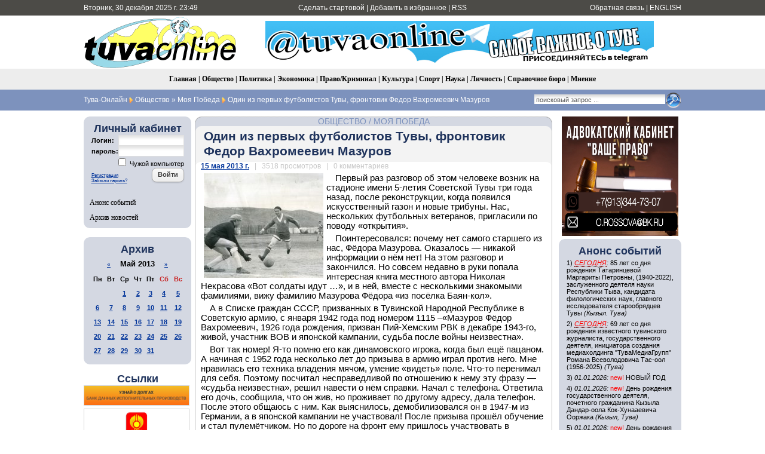

--- FILE ---
content_type: text/html; charset=utf-8
request_url: https://www.tuvaonline.ru/2013/05/15/odin-iz-pervyh-futbolistov-tuvy-frontovik-fedor-vahromeevich-mazurov.html
body_size: 16321
content:
<!DOCTYPE html PUBLIC "-//W3C//DTD XHTML 1.0 Transitional//EN" "http://www.w3.org/TR/xhtml1/DTD/xhtml1-transitional.dtd">
<html xmlns="http://www.w3.org/1999/xhtml" xml:lang="ru" lang="ru">
<head>
<meta http-equiv="Content-Type" content="text/html; charset=utf-8" />
<title>Один из первых футболистов Тувы, фронтовик Федор Вахромеевич Мазуров &raquo; Тува-Онлайн</title>
<meta name="description" content="Первый раз разговор об этом человеке возник на стадионе имени 5-летия Советской Тувы три года назад, после реконструкции, когда появился искусственный газон и новые трибуны. Нас, нескольких" />
<meta name="keywords" content="после, когда, &mdash, Фёдора, Мазурова, разговор, никакой, почему, Оказалось, призыва, старшего, самого, через, После, армию, службе, участвовал, японской, &laquoЗа, кампании" />
<meta name="generator" content="DataLife Engine (http://dle-news.ru)" />
<meta property="fb:app_id" content="504296136411877" />
<meta property="og:site_name" content="Тува-Онлайн" />
<meta property="og:type" content="article" />
<meta property="og:title" content="Один из первых футболистов Тувы, фронтовик Федор Вахромеевич Мазуров" />
<meta property="og:url" content="https://www.tuvaonline.ru/2013/05/15/odin-iz-pervyh-futbolistov-tuvy-frontovik-fedor-vahromeevich-mazurov.html" />
<meta property="og:image" content="https://www.tuvaonline.ru/uploads/posts/2013-05/1368582552_mazurov.jpg" />
<link rel="search" type="application/opensearchdescription+xml" href="https://www.tuvaonline.ru/engine/opensearch.php" title="Тува-Онлайн" />
<link rel="alternate" type="application/rss+xml" title="Тува-Онлайн" href="https://www.tuvaonline.ru/rss.xml" />
<script type="text/javascript" src="/engine/classes/min/index.php?charset=utf-8&amp;g=general&amp;16"></script>
<script type="text/javascript" src="/engine/classes/min/index.php?charset=utf-8&amp;f=engine/classes/highslide/highslide.js,engine/classes/masha/masha.js&amp;16"></script>
<script type="text/javascript" src="//ajax.googleapis.com/ajax/libs/webfont/1/webfont.js"></script>
<script type="text/javascript" src="/engine/editor/scripts/webfont.js"></script>
<link media="screen" href="/engine/editor/css/default.css" type="text/css" rel="stylesheet" />
<link rel="canonical" href="https://www.tuvaonline.ru"/>
<link rel="shortcut icon" href="/favicon.ico" />
<link rel="yandex-tableau-widget" href="/manifest.json" />
<link media="screen" href="/templates/tuvaonline6/style/styles.css" type="text/css" rel="stylesheet" />
<link media="screen" href="/templates/tuvaonline6/style/engine.css" type="text/css" rel="stylesheet" />
<script type="text/javascript" src="/templates/tuvaonline6/js/libs.js"></script>
</head>
<script language="javascript" type="text/javascript">
<!--
function bookmarkthis(title,url) {
  if (window.sidebar) { // Firefox
     window.sidebar.addPanel(title, url, "");
  } else if (document.all) { // IE
     window.external.AddFavorite(url, title);
  } else if (window.opera && window.print) { // Opera
     var elem = document.createElement('a');
     elem.setAttribute('href',url);
     elem.setAttribute('title',title);
     elem.setAttribute('rel','sidebar');
     elem.click();
  }
}
//-->
</script>
<body>
<script type="text/javascript">
<!--
var dle_root       = '/';
var dle_admin      = '';
var dle_login_hash = '';
var dle_group      = 5;
var dle_skin       = 'tuvaonline6';
var dle_wysiwyg    = '0';
var quick_wysiwyg  = '1';
var dle_act_lang   = ["Да", "Нет", "Ввод", "Отмена", "Сохранить", "Удалить", "Загрузка. Пожалуйста, подождите..."];
var menu_short     = 'Быстрое редактирование';
var menu_full      = 'Полное редактирование';
var menu_profile   = 'Просмотр профиля';
var menu_send      = 'Отправить сообщение';
var menu_uedit     = 'Админцентр';
var dle_info       = 'Информация';
var dle_confirm    = 'Подтверждение';
var dle_prompt     = 'Ввод информации';
var dle_req_field  = 'Заполните все необходимые поля';
var dle_del_agree  = 'Вы действительно хотите удалить? Данное действие невозможно будет отменить';
var dle_spam_agree = 'Вы действительно хотите отметить пользователя как спамера? Это приведёт к удалению всех его комментариев';
var dle_complaint  = 'Укажите текст Вашей жалобы для администрации:';
var dle_big_text   = 'Выделен слишком большой участок текста.';
var dle_orfo_title = 'Укажите комментарий для администрации к найденной ошибке на странице';
var dle_p_send     = 'Отправить';
var dle_p_send_ok  = 'Уведомление успешно отправлено';
var dle_save_ok    = 'Изменения успешно сохранены. Обновить страницу?';
var dle_reply_title= 'Ответ на комментарий';
var dle_tree_comm  = '0';
var dle_del_news   = 'Удалить новость';
var allow_dle_delete_news   = false;
//-->
</script><script type="text/javascript">
<!--
	hs.graphicsDir = '/engine/classes/highslide/graphics/';
	hs.outlineType = 'rounded-white';
	hs.numberOfImagesToPreload = 0;
	hs.showCredits = false;
	
	hs.lang = {
		loadingText :     'Загрузка...',
		playTitle :       'Просмотр слайдшоу (пробел)',
		pauseTitle:       'Пауза',
		previousTitle :   'Предыдущее изображение',
		nextTitle :       'Следующее изображение',
		moveTitle :       'Переместить',
		closeTitle :      'Закрыть (Esc)',
		fullExpandTitle : 'Развернуть до полного размера',
		restoreTitle :    'Кликните для закрытия картинки, нажмите и удерживайте для перемещения',
		focusTitle :      'Сфокусировать',
		loadingTitle :    'Нажмите для отмены'
	};
	
//-->
</script>
<table width="100%" border="0" cellspacing="0" cellpadding="0">
  <tr>
    <td height="26" valign="middle" bgcolor="#4C4B47"><table width="1000" border="0" align="center" cellpadding="0" cellspacing="0">
      <tr>
         <td width="230" height="26" align="left" bgcolor="#4C4B47" class="headernavs">Вторник, 30 декабря 2025 г. 23:49</td>
        <td width="540" height="26" align="center" bgcolor="#4C4B47" class="headernavs"><a href="#" onclick="this.style.behavior='url(#default#homepage)';this.setHomePage('https://www.tuvaonline.ru');">Сделать стартовой</a> | <a href="javascript:bookmarkthis('Тува-Онлайн - Новости Тувы', 'https://www.tuvaonline.ru/')">Добавить в избранное</a> | <a href="/rss.xml">RSS</a></td>
        <td width="230" height="26" align="right" bgcolor="#4C4B47" class="headernavs"><a href="/?do=feedback">Обратная связь</a> | <a href="https://en.tuvaonline.ru">ENGLISH</a></td>
      </tr>
    </table></td>
  </tr>
  <tr>
    <td><table width="1000" border="0" align="center" cellpadding="0" cellspacing="0">
      <tr>
		<td width="1">
<!-- Rating Mail.ru counter -->
<script type="text/javascript">
var _tmr = window._tmr || (window._tmr = []);
_tmr.push({id: "298075", type: "pageView", start: (new Date()).getTime()});
(function (d, w, id) {
  if (d.getElementById(id)) return;
  var ts = d.createElement("script"); ts.type = "text/javascript"; ts.async = true; ts.id = id;
  ts.src = "https://top-fwz1.mail.ru/js/code.js";
  var f = function () {var s = d.getElementsByTagName("script")[0]; s.parentNode.insertBefore(ts, s);};
  if (w.opera == "[object Opera]") { d.addEventListener("DOMContentLoaded", f, false); } else { f(); }
})(document, window, "topmailru-code");
</script><noscript><div>
<img src="https://top-fwz1.mail.ru/counter?id=298075;js=na" style="border:0;position:absolute;left:-9999px;" alt="Top.Mail.Ru" />
</div></noscript>
<!-- //Rating Mail.ru counter -->
<!--LiveInternet counter--><script type="text/javascript"><!--
new Image().src = "//counter.yadro.ru/hit?r"+
escape(document.referrer)+((typeof(screen)=="undefined")?"":
";s"+screen.width+"*"+screen.height+"*"+(screen.colorDepth?
screen.colorDepth:screen.pixelDepth))+";u"+escape(document.URL)+
";"+Math.random();//--></script><!--/LiveInternet-->
	<td width="257" align="center">	
		<a href="/"><img src="/templates/tuvaonline6/img/logo.gif" alt="ИА &laquo;Тува-Онлайн&raquo;" title="ИА &laquo;Тува-Онлайн&raquo;" width="257" height="89" border="0" class=no_margin /></a></td>
        
        <td width="743" align="center" valign="middle" >

<div align="CENTER">



<div align="CENTER">
    
<a href="https://t.me/tuvaonline" target="_blank">
<img src="https://www.tuvaonline.ru/images/banners/tg.jpeg" width="650" height="70" border="0">
</a>
    
</div>



</div>		

		</td>
      </tr>
    </table></td>
  </tr>
  <tr>
  <td height="35" align="center" bgcolor="#EDEDED" class="menu_stripe"><a href="/">Главная</a> | <a href="/society/">Общество</a> | <a href="/politics/">Политика</a> | <a href="/economy/">Экономика</a> | <a href="/crime/">Право/Криминал</a> | <a href="/culture/">Культура</a> | <a href="/sports/">Спорт</a> | <a href="/science/">Наука</a> | <a href="/person/">Личность</a> | <a href="/faq/">Справочное бюро</a> | <a href="/opinion/">Мнение</a></td>
  </tr>
  </tr>
  <tr>
    <td height="35" bgcolor="#7d92bd"><table width="1000" border="0" align="center" cellpadding="0" cellspacing="0">
      <tr valign="middle">
        <td width="680"><div class="speedbar"><span id="dle-speedbar"><span itemscope itemtype="http://data-vocabulary.org/Breadcrumb"><a href="https://www.tuvaonline.ru/" itemprop="url"><span itemprop="title">Тува-Онлайн</span></a></span> <img src="/img/next.gif" class="no_margin" align="absmiddle" alt="&raquo;" title="&raquo;" /> <span itemscope itemtype="http://data-vocabulary.org/Breadcrumb"><a href="https://www.tuvaonline.ru/society/" itemprop="url"><span itemprop="title">Общество</span></a></span> &raquo; <span itemscope itemtype="http://data-vocabulary.org/Breadcrumb"><a href="https://www.tuvaonline.ru/society/myvictory/" itemprop="url"><span itemprop="title">Моя Победа</span></a></span> <img src="/img/next.gif" class="no_margin" align="absmiddle" alt="&raquo;" title="&raquo;" /> Один из первых футболистов Тувы, фронтовик Федор Вахромеевич Мазуров</span></div> </td>

  <td width="320"><div align="right"><form onsubmit="javascript: showBusyLayer()" method="post" action=''><input type="hidden" name="do" value="search" /><input type="hidden" name="subaction" value="search" /><input type="hidden" name="sortby" value="date" /><table width="220" border="0" cellspacing="0" cellpadding="0"><tr><td width="220" align="left"><input name="story" type="text" class="s_field" style="width:214px" value="поисковый запрос ..." onfocus="this.value = '';" /></td><td align="left"><input type="image" style="width:27px; height:27px; border:0" src="/templates/tuvaonline6/img/search_icon.gif" alt="Search" /></td></tr></table></form></div></td>

	  </tr></table></td>
  </tr>
</table>
<div style="height: 10px;"></div>
<table width="1000" border="0" align="center" cellpadding="0" cellspacing="0"><tr valign="top">
<td width="180">

<table width="180" cellspacing="0" cellpadding="0" border="0" bgcolor="#D4D8E2"><tr><td width="10" valign="top" align="left"><div class="l_t"></div></td><td align="top"></td><td width="10" valign="top" align="right"><div class="r_t"></div></td></tr><tr><td width="10"></td>
<td align="center">
<div style="margin-bottom:1em; ">
<div class="article_header">Личный кабинет</div>


<form method="post" onsubmit="javascript:showBusyLayer()" action=''>
<input name="login" type="hidden" id="login" value="submit" />
<table width="154" border="0" cellpadding="0" cellspacing="0">
  <tr>
    <td width="70" align="left" class="dates"><strong>Логин:</strong></td>
    <td width="84" align="left"><input name="login_name" id="login_name" type="text" class="f_input" style="width:104px" /></td>
  </tr>
  <tr>
    <td width="70" align="left" class="dates"><strong>пароль:</strong></td>
    <td width="84" align="left"><input name="login_password" id="login_password" type="password" class="f_input" style="width:104px" /></td>
  </tr>
   <tr>
    <td colspan="2" align="right" class="dates"><input type="checkbox" name="login_not_save" id="login_not_save" value="1"/><label for="login_not_save">&nbsp;Чужой компьютер</label></td>
  </tr>
  <tr>
    <td colspan="2" align="left"><table width="100%" border="0" cellspacing="0" cellpadding="0">
        <tr>
          <td align="left" valign="bottom"><a href="https://www.tuvaonline.ru/index.php?do=register" style="font-size: 8px; padding: 0px; margin: 0px;">Регистрация</a><br /><a href="https://www.tuvaonline.ru/index.php?do=lostpassword" style="font-size: 8px; padding: 0px; margin: 0px;">Забыли пароль?</a></td>
          <td width="50" align="right" valign="top"><input onclick="submit();" name="image" type="button" class="bbcodes" value="Войти" /></td>
        </tr>
		<tr><td colspan="2">
							
							
							
							
							</td></tr>
      </table></td>
  </tr>
</table>
                                    </form>



</div>

<div class="left_menu"><a href="/dates/">Анонс событий</a></div>
<div class="left_menu"><a href="/archive.html">Архив новостей</a></div>
</td><td width="10"></td></tr><tr><td width="10" valign="bottom" align="left"><div class="l_b"></div></td><td align="top"></td><td width="10" valign="bottom" align="right"><div class="r_b"></div></td></tr></table>

<div align="center" style="margin-top:1em; margin-bottom:1em;">

</div>

<table width="180" cellspacing="0" cellpadding="0" border="0" bgcolor="#D4D8E2" style="margin-top:1em; margin-bottom:1em;"><tr><td width="10" valign="top" align="center"><div class="l_t"></div></td><td align="top"></td><td width="10" valign="top" align="right"><div class="r_t"></div></td></tr><tr><td width="10"></td>

<td align="center">
<div class="article_header">Архив</div>
<div id="calendar-layer"><table id="calendar" class="calendar"><tr><th colspan="7" class="monthselect"><a class="monthlink" onclick="doCalendar('04','2013','right'); return false;" href="https://www.tuvaonline.ru/2013/04/" title="Предыдущий месяц">&laquo;</a>&nbsp;&nbsp;&nbsp;&nbsp;Май 2013&nbsp;&nbsp;&nbsp;&nbsp;<a class="monthlink" onclick="doCalendar('06','2013','left'); return false;" href="https://www.tuvaonline.ru/2013/06/" title="Следующий месяц">&raquo;</a></th></tr><tr><th class="workday">Пн</th><th class="workday">Вт</th><th class="workday">Ср</th><th class="workday">Чт</th><th class="workday">Пт</th><th class="weekday">Сб</th><th class="weekday">Вс</th></tr><tr><td colspan="2">&nbsp;</td><td  class="day-active-v" ><a class="day-active-v" href="https://www.tuvaonline.ru/2013/05/01/" title="Все посты за 01 мая 2013">1</a></td><td  class="day-active-v" ><a class="day-active-v" href="https://www.tuvaonline.ru/2013/05/02/" title="Все посты за 02 мая 2013">2</a></td><td  class="day-active-v" ><a class="day-active-v" href="https://www.tuvaonline.ru/2013/05/03/" title="Все посты за 03 мая 2013">3</a></td><td  class="day-active" ><a class="day-active" href="https://www.tuvaonline.ru/2013/05/04/" title="Все посты за 04 мая 2013">4</a></td><td  class="day-active" ><a class="day-active" href="https://www.tuvaonline.ru/2013/05/05/" title="Все посты за 05 мая 2013">5</a></td></tr><tr><td  class="day-active-v" ><a class="day-active-v" href="https://www.tuvaonline.ru/2013/05/06/" title="Все посты за 06 мая 2013">6</a></td><td  class="day-active-v" ><a class="day-active-v" href="https://www.tuvaonline.ru/2013/05/07/" title="Все посты за 07 мая 2013">7</a></td><td  class="day-active-v" ><a class="day-active-v" href="https://www.tuvaonline.ru/2013/05/08/" title="Все посты за 08 мая 2013">8</a></td><td  class="day-active-v" ><a class="day-active-v" href="https://www.tuvaonline.ru/2013/05/09/" title="Все посты за 09 мая 2013">9</a></td><td  class="day-active-v" ><a class="day-active-v" href="https://www.tuvaonline.ru/2013/05/10/" title="Все посты за 10 мая 2013">10</a></td><td  class="day-active" ><a class="day-active" href="https://www.tuvaonline.ru/2013/05/11/" title="Все посты за 11 мая 2013">11</a></td><td  class="day-active" ><a class="day-active" href="https://www.tuvaonline.ru/2013/05/12/" title="Все посты за 12 мая 2013">12</a></td></tr><tr><td  class="day-active-v" ><a class="day-active-v" href="https://www.tuvaonline.ru/2013/05/13/" title="Все посты за 13 мая 2013">13</a></td><td  class="day-active-v" ><a class="day-active-v" href="https://www.tuvaonline.ru/2013/05/14/" title="Все посты за 14 мая 2013">14</a></td><td  class="day-active-v" ><a class="day-active-v" href="https://www.tuvaonline.ru/2013/05/15/" title="Все посты за 15 мая 2013">15</a></td><td  class="day-active-v" ><a class="day-active-v" href="https://www.tuvaonline.ru/2013/05/16/" title="Все посты за 16 мая 2013">16</a></td><td  class="day-active-v" ><a class="day-active-v" href="https://www.tuvaonline.ru/2013/05/17/" title="Все посты за 17 мая 2013">17</a></td><td  class="day-active" ><a class="day-active" href="https://www.tuvaonline.ru/2013/05/18/" title="Все посты за 18 мая 2013">18</a></td><td  class="day-active" ><a class="day-active" href="https://www.tuvaonline.ru/2013/05/19/" title="Все посты за 19 мая 2013">19</a></td></tr><tr><td  class="day-active-v" ><a class="day-active-v" href="https://www.tuvaonline.ru/2013/05/20/" title="Все посты за 20 мая 2013">20</a></td><td  class="day-active-v" ><a class="day-active-v" href="https://www.tuvaonline.ru/2013/05/21/" title="Все посты за 21 мая 2013">21</a></td><td  class="day-active-v" ><a class="day-active-v" href="https://www.tuvaonline.ru/2013/05/22/" title="Все посты за 22 мая 2013">22</a></td><td  class="day-active-v" ><a class="day-active-v" href="https://www.tuvaonline.ru/2013/05/23/" title="Все посты за 23 мая 2013">23</a></td><td  class="day-active-v" ><a class="day-active-v" href="https://www.tuvaonline.ru/2013/05/24/" title="Все посты за 24 мая 2013">24</a></td><td  class="day-active" ><a class="day-active" href="https://www.tuvaonline.ru/2013/05/25/" title="Все посты за 25 мая 2013">25</a></td><td  class="day-active" ><a class="day-active" href="https://www.tuvaonline.ru/2013/05/26/" title="Все посты за 26 мая 2013">26</a></td></tr><tr><td  class="day-active-v" ><a class="day-active-v" href="https://www.tuvaonline.ru/2013/05/27/" title="Все посты за 27 мая 2013">27</a></td><td  class="day-active-v" ><a class="day-active-v" href="https://www.tuvaonline.ru/2013/05/28/" title="Все посты за 28 мая 2013">28</a></td><td  class="day-active-v" ><a class="day-active-v" href="https://www.tuvaonline.ru/2013/05/29/" title="Все посты за 29 мая 2013">29</a></td><td  class="day-active-v" ><a class="day-active-v" href="https://www.tuvaonline.ru/2013/05/30/" title="Все посты за 30 мая 2013">30</a></td><td  class="day-active-v" ><a class="day-active-v" href="https://www.tuvaonline.ru/2013/05/31/" title="Все посты за 31 мая 2013">31</a></td><td colspan="2">&nbsp;</td></tr></table></div>
</td>

<td width="10"></td></tr><tr><td width="10" valign="bottom" align="left"><div class="l_b"></div></td><td align="top"></td><td width="10" valign="bottom" align="right"><div class="r_b"></div></td></tr>
</table>




<!------->
<div class="article_header" align="center">
<a href="http://www.tuvaonline.ru/list/index.php">Ссылки</a>
</div>


<div style="margin: 0 0 5px 0; ">
<a href="http://r17.fssprus.ru/iss/ip/" target="_blank">
<img src="https://www.tuvaonline.ru/images/ads/pristav.png" style="border:solid 1px #d0d0d0;" width="175" class="no_margin"></a>
</div>

<div style="margin: 0 0 5px 0; ">
<a href="http://mkyzyl.ru">
<img src="https://www.tuvaonline.ru/img/mkyzyl.gif" style="border:solid 1px #d0d0d0;" width="175" class="no_margin"></a>
</div>

<div style="margin: 0 0 5px 0">
<a href="http://start17.ru/">
<img src="https://www.tuvaonline.ru/uploads/posts/2013-10/1382352376_start.png" width="175"  class="no_margin"></a>
</div>

<div style="margin: 0 0 5px 0">
<a href="http://www.opentuva.ru/">
<img src="https://www.tuvaonline.ru/uploads/posts/2014-02/1392397484_opentuva200x80..jpg" border="0" width="175" class="no_margin"></a>
</div>

<div style="margin: 0 0 5px 0"><a href="http://shyn.ru" target="_blank">
<img src="https://www.tuvaonline.ru/uploads/thumbs/1358761017_banner-shyn-800h242.jpg" style="border:solid 1px #d0d0d0;" width="175" class="no_margin"></a>
</div>

<div align="center"><a href="http://www.tuva.asia/"><img src="https://www.tuva.asia/nit100x100.gif" border="0" width="100" height="100" alt="электронный журнал &quot;Новые исследования Тувы&quot;" title="электронный журнал &quot;Новые исследования Тувы&quot;"  class="no_margin"/></a></div>

<div align="center" class="small"><a href="/links.html">другие ссылки</a></div>

</td>
<td width="5"></td>
    <td width="600">

       <div id='dle-content'><div class="news_item">
<table width="600" border="0" align="center" cellpadding="0" cellspacing="0">
  <tr>
    <td width="11" align="left" valign="top" class="bg_left_category"><div class="cat_tl"></div></td>
    <td class="bg_top_category"><div class="article_category"><a href="https://www.tuvaonline.ru/society/">Общество</a> / <a href="https://www.tuvaonline.ru/society/myvictory/">Моя Победа</a></div></td>
    <td width="11" align="left" valign="top" class="bg_right_category"><div class="cat_tr"></div></td>
  </tr>
  <tr>
    <td align="left" valign="top" class="bg_left_header"><div class="corner_left_header_top"></div></td>
    <td bgcolor="#F3F3F3" class="article_header"><INDEX><h1>Один из первых футболистов Тувы, фронтовик Федор Вахромеевич Мазуров</h1></td>
    <td align="left" valign="top" class="bg_right_header"><div class="corner_right_header"></div></td>
  </tr>
  <tr>
    <td align="left" valign="top" class="bg_left_article"><div class="corner_left_article_top"></div></td>
    <td class="article_date" bgcolor="#FFFFFF"><strong><a href="https://www.tuvaonline.ru/2013/05/15/" >15 мая 2013 г.</a></strong> <span class="grey">&nbsp; | &nbsp; 3518 просмотров &nbsp; | &nbsp; 0 комментариев</span></td>
    <td align="left" valign="top" class="bg_right_article"><div class="corner_right_article_top"></div></td>
  </tr>
  <tr>
    <td align="left" valign="top" class="bg_left_article"></td>
    <td bgcolor="#FFFFFF"><p><!--TBegin--><a href="https://www.tuvaonline.ru/uploads/posts/2013-05/1368582552_mazurov.jpg" onclick="return hs.expand(this)" ><img align="left" src="https://www.tuvaonline.ru/uploads/posts/2013-05/thumbs/1368582552_mazurov.jpg" alt='Один из первых футболистов Тувы, фронтовик Федор Вахромеевич Мазуров' title='Один из первых футболистов Тувы, фронтовик Федор Вахромеевич Мазуров'  /></a><!--TEnd-->Первый раз разговор об этом человеке возник на стадионе имени 5-летия Советской Тувы три года назад, после реконструкции, когда появился искусственный газон и новые трибуны. Нас, нескольких футбольных ветеранов, пригласили по поводу &laquo;открытия&raquo;.</p>
<p>Поинтересовался: почему нет самого старшего из нас, Фёдора Мазурова. Оказалось &mdash; никакой информации о нём нет! На этом разговор и закончился. Но совсем недавно в руки попала интересная книга местного автора Николая Некрасова &laquo;Вот солдаты идут &hellip;&raquo;, и в ней, вместе с несколькими знакомыми фамилиями, вижу фамилию Мазурова Фёдора &laquo;из посёлка Баян-кол&raquo;.</p>
<p>А в Списке граждан СССР, призванных в Тувинской Народной Республике в Советскую армию, с января 1942 года под номером 1115 &ndash;&laquo;Мазуров Фёдор Вахромеевич, 1926 года рождения, призван Пий-Хемским РВК в декабре 1943-го, живой, участник ВОВ и японской кампании, судьба после войны неизвестна&raquo;.</p>
<p>Вот так номер! Я-то помню его как динамовского игрока, когда был ещё пацаном. А начиная с 1952 года несколько лет до призыва в армию играл против него. Мне нравилась его техника владения мячом, умение &laquo;видеть&raquo; поле. Что-то перенимал для себя. Поэтому посчитал несправедливой по отношению к нему эту фразу &mdash; &laquo;судьба неизвестна&raquo;, решил навести о нём справки. Начал с телефона. Ответила его дочь, сообщила, что он жив, но проживает по другому адресу, дала телефон. После этого общаюсь с ним. Как выяснилось, демобилизовался он в 1947-м из Германии, а в японской кампании не участвовал! После призыва прошёл обучение и стал пулемётчиком. Но по дороге на фронт ему пришлось участвовать в расчистке после бомбёжки железнодорожной станции, и он видел, как в этом участвовали танки. Это на него произвело такое впечатление, что, когда ему предложили поступить в танковое училище, он, не раздумывая, согласился.</p>
<p>На знаменитом &laquo;Т-34&raquo; участвовал в боях по форсированию рек Одер и Шпрее и остановился перед самым Берлином. Был контужен, но в рейхстаге всё-таки побывал! Оказывается, об этом написала его внучка, и письмо это опубликовано в книге &laquo;Назидание потомкам&raquo;, изданной в 2010 году. Так что, танкиста Фёдора Мазурова в Туве не забыли!</p>
<p>Добавлю лишь то, что после демобилизации с 1948 по 1980 год он служил в органах внутренних дел. На заслуженный отдых ушёл в звании подполковника. К сожалению, годы &laquo;берут&raquo; своё &mdash; похоронил жену Наталью Ивановну, с которой успел отметить &laquo;золотую свадьбу&raquo;. Подводит зрение, и другие &laquo;болячки&raquo; напоминают о себе. Но не жалуется, в меру сил помогает внуку. Скромный, немногословный, когда речь идёт о войне: &laquo;Последний бой? Командир погиб, его заменил механик. Башню танка снарядом заклинило, чтобы оценить обстановку он открыл люк и тут же был убит. Взял командование на себя. Выбрались через нижний люк и тут же окопались. Потому и не погибли&raquo;.</p>
<p>О послевоенной жизни &mdash; &laquo;к военной дисциплине привык, поэтому особых проблем по службе в МВД не было. Учился по службе, окончил вечернюю школу. Занимался спортом. Играл в футбол за сборную &laquo;Динамо&raquo;. Многократный чемпион области. К воинским медалям &laquo;За отвагу&raquo; и &laquo;За взятие Берлина&raquo; добавил ещё и ведомственные. Вот такой это человек с &laquo;неизвестной судьбой&raquo;. Хочу поздравить через газету Фёдора Вахромеевича с праздником и показать, как он побеждал на футбольном поле!</p><p>
<div class="full-link">
<p />
<div class="share42init"></div>
<script type="text/javascript" src="https://www.tuvaonline.ru/share42/share42.js"></script>
<a href="https://www.tuvaonline.ru/2013/05/15/print:page,1,odin-iz-pervyh-futbolistov-tuvy-frontovik-fedor-vahromeevich-mazurov.html" rel="nofollow">Версия для печати</a></div>
    </td>
    <td align="left" valign="top" class="bg_right_article"></td>
  </tr>
  <tr height="6">
    <td align="left" valign="bottom" class="bg_left_article"><div class="corner_left_article_bottom"></div></td>
    <td bgcolor="#FFFFFF"></td>
    <td align="left" valign="bottom" class="bg_right_article"><div class="corner_right_article_bottom"></div></td>
  </tr>
  <tr>
    <td align="left" valign="bottom" class="bg_left_header"></td>
    <td bgcolor="#F3F3F3" valign="bottom"><table width="100%" border="0" cellspacing="0" cellpadding="0">
      <tr>
        <td><div id='ratig-layer-17732'><div class="rating">
		<ul class="unit-rating">
		<li class="current-rating" style="width:100%;">100</li>
		<li><a href="#" title="Плохо" class="r1-unit" onclick="doRate('1', '17732'); return false;">1</a></li>
		<li><a href="#" title="Приемлемо" class="r2-unit" onclick="doRate('2', '17732'); return false;">2</a></li>
		<li><a href="#" title="Средне" class="r3-unit" onclick="doRate('3', '17732'); return false;">3</a></li>
		<li><a href="#" title="Хорошо" class="r4-unit" onclick="doRate('4', '17732'); return false;">4</a></li>
		<li><a href="#" title="Отлично" class="r5-unit" onclick="doRate('5', '17732'); return false;">5</a></li>
		</ul>
</div></div></td>
        <td class="article_sign"> Альберт Безъязыков, Тувинская правда</INDEX></td>
      </tr>
    </table></td>
    <td align="left" valign="bottom" class="bg_right_header"></td>
  </tr>
  <tr height="10">
    <td align="left" valign="bottom" class="bg_left_header"><div class="corner_left_sign"></div></td>
    <td class="bg_bottom_sign"></td>
    <td align="left" valign="bottom" class="bg_right_header"><div class="corner_right_sign"></div></td>
  </tr>
   <tr height="10">
    <td colspan="3" bgcolor="#FFFFFF"></td>
  </tr>
</table></div>

<div class="news_item">
<table width="600" border="0" align="center" cellpadding="0" cellspacing="0">
  <tr>
    <td width="11" align="left" valign="top" class="bg_left_category"><div class="cat_tl"></div></td>
    <td class="bg_top_category"><div class="article_category"></div></td>
    <td width="11" align="left" valign="top" class="bg_right_category"><div class="cat_tr"></div></td>
  </tr>
  <tr>
    <td align="left" valign="top" class="bg_left_header"><div class="corner_left_header_top"></div></td>
    <td bgcolor="#F3F3F3" class="article_header">Другие новости по теме</td>
    <td align="left" valign="top" class="bg_right_header"><div class="corner_right_header"></div></td>
  </tr>
  <tr>
    <td align="left" valign="top" class="bg_left_article"><div class="corner_left_article_top"></div></td>
    <td class="article_date" bgcolor="#FFFFFF"></td>
    <td align="left" valign="top" class="bg_right_article"><div class="corner_right_article_top"></div></td>
  </tr>
  <tr>
    <td align="left" valign="top" class="bg_left_article"></td>
    <td bgcolor="#FFFFFF" class="related"><ul><li><a href="https://www.tuvaonline.ru/2013/02/02/v-tuve-s-70-letiem-razgroma-nemecko-fashistskih-voysk-v-stalingradskoy-bitve-pozdravili-fedora-lebedeva.html">В Туве с 70-летием разгрома немецко-фашистских войск в Сталинградской битве поздравили Федора Лебедева</a></li><li><a href="https://www.tuvaonline.ru/2010/06/17/football.html">Поддержим тувинских футболистов в игре на Кубок Сибири</a></li><li><a href="https://www.tuvaonline.ru/2009/06/13/4451_vrachi.html">Федор Конюхов находится под наблюдением тувинских врачей</a></li><li><a href="https://www.tuvaonline.ru/2006/03/20/tau.html">Тау Федор. Умер старейший горловик Тувы</a></li><li><a href="https://www.tuvaonline.ru/2004/10/26/v-tuve-sozdaetsya-liga-bespartiynyh-rossiyan.html">В Туве создается Лига беспартийных россиян</a></li></ul>
    </td>
    <td align="left" valign="top" class="bg_right_article"></td>
  </tr>
  <tr height="6">
    <td align="left" valign="bottom" class="bg_left_article"><div class="corner_left_article_bottom"></div></td>
    <td bgcolor="#FFFFFF"></td>
    <td align="left" valign="bottom" class="bg_right_article"><div class="corner_right_article_bottom"></div></td>
  </tr>
  <tr>
    <td align="left" valign="bottom" class="bg_left_header"></td>
    <td bgcolor="#F3F3F3" valign="bottom"><table width="100%" border="0" cellspacing="0" cellpadding="0">
      <tr>
        <td></td>
        <td class="article_sign"></td>
      </tr>
    </table></td>
    <td align="left" valign="bottom" class="bg_right_header"></td>
  </tr>
  <tr height="10">
    <td align="left" valign="bottom" class="bg_left_header"><div class="corner_left_sign"></div></td>
    <td class="bg_bottom_sign"></td>
    <td align="left" valign="bottom" class="bg_right_header"><div class="corner_right_sign"></div></td>
  </tr>
   <tr height="10">
    <td colspan="3" bgcolor="#FFFFFF"></td>
  </tr>
</table>
</div><div class="news_item">
<table width="600" border="0" align="center" cellpadding="0" cellspacing="0">
  <tr>
    <td width="11" align="left" valign="top" class="bg_left_category"><div class="cat_tl"></div></td>
    <td class="bg_top_category"><div class="article_category"></div></td>
    <td width="11" align="left" valign="top" class="bg_right_category"><div class="cat_tr"></div></td>
  </tr>
  <tr>
    <td align="left" valign="top" class="bg_left_header"><div class="corner_left_header_top"></div></td>
    <td bgcolor="#F3F3F3" class="article_header">Информация</td>
    <td align="left" valign="top" class="bg_right_header"><div class="corner_right_header"></div></td>
  </tr>
  <tr>
    <td align="left" valign="top" class="bg_left_article"><div class="corner_left_article_top"></div></td>
    <td class="article_date" bgcolor="#FFFFFF"></td>
    <td align="left" valign="top" class="bg_right_article"><div class="corner_right_article_top"></div></td>
  </tr>
  <tr>
    <td align="left" valign="top" class="bg_left_article"></td>
    <td bgcolor="#FFFFFF">Комментировать новости на сайте возможно только в течение <b>365</b> дней со дня публикации.
    </td>
    <td align="left" valign="top" class="bg_right_article"></td>
  </tr>
  <tr height="6">
    <td align="left" valign="bottom" class="bg_left_article"><div class="corner_left_article_bottom"></div></td>
    <td bgcolor="#FFFFFF"></td>
    <td align="left" valign="bottom" class="bg_right_article"><div class="corner_right_article_bottom"></div></td>
  </tr>
  <tr>
    <td align="left" valign="bottom" class="bg_left_header"></td>
    <td bgcolor="#F3F3F3" valign="bottom"><table width="100%" border="0" cellspacing="0" cellpadding="0">
      <tr>
        <td></td>
        <td class="article_sign"></td>
      </tr>
    </table></td>
    <td align="left" valign="bottom" class="bg_right_header"></td>
  </tr>
  <tr height="10">
    <td align="left" valign="bottom" class="bg_left_header"><div class="corner_left_sign"></div></td>
    <td class="bg_bottom_sign"></td>
    <td align="left" valign="bottom" class="bg_right_header"><div class="corner_right_sign"></div></td>
  </tr>
   <tr height="10">
    <td colspan="3" bgcolor="#FFFFFF"></td>
  </tr>
</table>
</div></div> </td>
<td width="5"></td>
<td width="204">
<!----right----->
<div align="center">


<div align="CENTER" style="margin: 0 0 5px 0">

<a href="https://www.tuvaonline.ru/2024/09/05/advokatskiy-kabinet-vashe-pravo-v-kyzyle-pomozhet-v-zaschite-prav-zhiteley-tuvy.html" target="_blank">
<img src="https://www.tuvaonline.ru/images/banners/advokat.jpeg" width="195" height="200">
</a>

</div>




<table width="100%" cellspacing="0" cellpadding="0" border="0" bgcolor="#D4D8E2"><tr><td width="10" valign="top" align="left"><div class="l_t"></div></td><td align="top"></td><td width="10" valign="top" align="right"><div class="r_t"></div></td></tr><tr><td width="10"></td><td 
align="left">

<table width="100%" border="0" cellspacing="0" cellpadding="0"><tr><td><div class="article_header" align="center">Анонс событий</div></td></tr><tr bgcolor="#D4D8E2"><td><p class=dates>1) <i><font color=red><acronym title="30.12.2025">СЕГОДНЯ</acronym></font>:</i> 85 лет со дня рождения Татаринцевой Маргариты
Петровны,  (1940-2022), заслуженного деятеля науки Республики Тыва, кандидата филологических наук, главного исследователя старообрядцев Тувы <i>(Кызыл. Тува)</i></td></tr>
<tr bgcolor="#D4D8E2"><td><p class=dates>2) <i><font color=red><acronym title="30.12.2025">СЕГОДНЯ</acronym></font>:</i> 69 лет со дня рождения известного тувинского журналиста, государственного деятеля, инициатора создания медиахолдинга "ТуваМедиаГрупп" Романа Всеволодовича Тас-оол (1956-2025) <i>(Тува)</i></td></tr>
<tr bgcolor="#D4D8E2"><td><p class=dates>3) <i>01.01.2026:</i> <font color=red>new!</font>  НОВЫЙ ГОД</td></tr>
<tr bgcolor="#D4D8E2"><td><p class=dates>4) <i>01.01.2026:</i> <font color=red>new!</font>  День рождения государственного деятеля, почетного гражданина Кызыла Дандар-оола Кок-Хунааевича Ооржака <i>(Кызыл, Тува)</i></td></tr>
<tr bgcolor="#D4D8E2"><td><p class=dates>5) <i>01.01.2026:</i> <font color=red>new!</font>  День рождения доктора географических наук, заслуженного деятеля науки Светланы Суруновны Курбатской <i>(Кызыл, Тува)</i></td></tr>
<tr bgcolor="#D4D8E2"><td><p class=dates>6) <i>01.01.2026:</i> <font color=red>new!</font>  День рождения Отличника телевидения и радио СССР, почетного гражданина Кызыла Дыдый Давааевны Сотпа <i>(Кызыл, Тува)</i></td></tr>
<tr bgcolor="#D4D8E2"><td><p class=dates>7) <i>04.01.2026 - 08.01.2026:</i> <font color=red>new!</font>  Соревнования по футзалу в рамках Всероссийского проекта «Футбол в школу». Начало в 10 ч <i>(Спорткомплекс "Победа", ул. Шахтерская, пгт Каа-Хем, Кызылский кожуун, Тува)</i></td></tr>
<tr bgcolor="#D4D8E2"><td><p class=dates>8) <i>09.01.2026 - 10.01.2026:</i> <font color=red>new!</font>  Первенство Республики Тыва по настольному теннису среди юношей и девушек до 16 лет. Начало в 10 ч <i>(Спорткомплекс "Победа", ул. Шахтерская, пгт Каа-Хем, Кызылский кожуун, Тува)</i></td></tr>
<tr bgcolor="#D4D8E2"><td><p class=dates>9) <i>15.01.2026:</i> 105 лет (1921–1983) со дня рождения Тонгака Хорун-ооловича Таржаа — участника ВОВ, кавалериста-добровольца, начальника архивного отдела при Совете Министров Тувинской АССР (1969–1980 гг.). <i>(Республика Тыва)</i></td></tr>
<tr bgcolor="#D4D8E2"><td><p class=dates>10) <i>20.02.2026:</i> День рождения сенатора РФ, представителя от законодательного органа власти Тувы Шолбана Артемовича Кужугета</td></tr><tr><td><p align=center class=copy><a href="/dates/">все даты</a></font></td></tr></table>

</td><td width="10"></td></tr><tr><td width="10" valign="bottom" align="left"><div class="l_b"></div></td><td align="top"></td><td width="10" valign="bottom" align="right"><div class="r_b"></div></td></tr></table>
<br />



<table width="204" cellspacing="0" cellpadding="0" border="0" bgcolor="#D4D8E2"><tr><td width="10" valign="top" align="left"><div class="l_t"></div></td><td align="top"></td><td width="10" valign="top" align="right"><div class="r_t"></div></td></tr><tr><td width="10"></td><td align="left">
<div class="topnews">
<div class="article_header" align="center">Самое читаемое</div>
<ul><li><a href="https://www.tuvaonline.ru/2025/12/16/organizatora-festivalya-v-tuve-yenisey-open-air-podozrevayut-v-prisvoenii-9-mln-rubley.html">Организатора фестиваля в Туве Yenisey Open Air подозревают в присвоении 9 млн. рублей</a></li><li><a href="https://www.tuvaonline.ru/2025/12/13/vladimir-yakushev-po-narodnoy-programme-edinoy-rossii-za-god-postroili-60-novyh-shkol.html">Владимир Якушев: По народной программе «Единой России» за год построили 60 новых школ</a></li><li><a href="https://www.tuvaonline.ru/2025/12/20/zaversheny-semki-filma-uryanhaycy.html">Завершены съёмки фильма "Урянхайцы"</a></li><li><a href="https://www.tuvaonline.ru/2025/12/10/v-nacionalnom-parke-tuvy-otkryt-proekt-komfortnoy-gorodskoy-sredy-tuvinskaya-kolybel.html">В Национальном парке Тувы открыт проект комфортной городской среды «Тувинская колыбель»</a></li><li><a href="https://www.tuvaonline.ru/2025/12/13/v-tuve-vyhodyat-na-novyy-etap-raboty-po-mestorozhdeniyu-litiya-na-tastyge-vladislav-hovalyg.html">В Туве выходят на новый этап работы на месторождении лития на Тастыге - Владислав Ховалыг</a></li><li><a href="https://www.tuvaonline.ru/2025/12/13/zhiteli-vavilinskogo-zatona-kyzyla-priglasheny-na-obschestvennyy-dialog-s-vlastyami.html">Жители Вавилинского затона Кызыла приглашены на общественный диалог с властями</a></li><li><a href="https://www.tuvaonline.ru/2025/12/17/segodnya-v-tuve-otkrylsya-krizisnyy-centr-dlya-zhenschin-s-detmi-my-vmeste.html">Сегодня в Туве открылся кризисный центр для женщин с детьми «Мы вместе»</a></li><li><a href="https://www.tuvaonline.ru/2025/12/22/luchshim-gossluzhaschim-tuvy-stala-valeriya-oorzhak-iz-regionalnogo-minyusta.html">Лучшим госслужащим Тувы стала Валерия Ооржак из регионального Минюста</a></li><li><a href="https://www.tuvaonline.ru/2025/12/06/v-tuve-predstavlen-pervyy-sbornik-prozy-molodoy-pisatelnicy-evgenii-chuldum.html">В Туве представлен первый сборник прозы молодой писательницы Евгении Чульдум</a></li><li><a href="https://www.tuvaonline.ru/2025/12/13/zhitel-volgograda-v-smi-priznalsya-po-itogam-5-let-raboty-v-tuve-v-svoey-lyubvi-k-respublike-i-zhitelyam.html">Учитель из Подмосковья, проработавший в Туве 5 лет по программе "Земский учитель", признался в любви к республике и жителям</a></li></ul>
</div></td>

<td width="10"></td></tr><tr><td width="10" valign="bottom" align="left"><div class="l_b"></div></td><td align="top"></td><td width="10" valign="bottom" align="right"><div class="r_b"></div></td></tr></table>
<br />
</td>
</tr>
</table>


<table align="center" width="990" cellspacing="0" cellpadding="0" border="0" bgcolor="#D4D8E2"><tr><td width="10" valign="top" align="left"><div class="l_t"></div></td><td align="top"></td><td width="10" valign="top" align="right"><div class="r_t"></div></td></tr><tr><td width="10"></td><td align="left">

<table width="980" cellspacing="0" cellpadding="0" border="0"><tr><td width="69%" valign="top"  >
&copy; 2001&ndash;2025, Сетевое информационное агентство &laquo;Тува-онлайн&raquo;<br />

адрес редакции: 667010, Республика Тува, г. Кызыл, ул. Калинина, д. 10, к. 66, <br /> email редакции: info@tuvaonline.ru

<div style="font-size: 9pt;">
При перепечатке ссылка на СИА &laquo;Тува-Онлайн&raquo; с указанием URL: www.tuvaonline.ru обязательна. <br />
Опубликованные материалы и мнения авторов могут не отражать точку зрения редакции.<br />
Цитаты в интернет-изданиях допускаются только с оформлением <a href="http://www.tuvaonline.ru">гиперссылки</a> на &laquo;Тува-Онлайн&raquo;.

<div>
<img src="/img/12plus.png" width="21" height="21" border="0"  alt="12+" title="12+" style="vertical-align:middle;"/>
<span>Возрастная классификация информационной продукции электронного периодического издания &laquo;Сетевое информационное агентство &laquo;Тува-Онлайн&raquo; &ndash;&nbsp;&laquo;12+&raquo;.</span>
</div>

</div>

<div class="vcard" style="display:none">
<div class="fn org"><b>www.tuvaonline.ru</b></div>
<div class="adr"><span class="country-name">Россия</span>, <span class="locality">город Кызыл</span>,<span class="street-address">ул. Щетинкина и Кравченко, 57</span></div>
<a class="url" href="http://www.tuvaonline.ru">https://www.tuvaonline.ru</a>
</div>
</td>

<td valign="middle" style="font-size: 9pt;">
Электронное периодическое издание &quot;Сетевое информационное агентство &laquo;Тува-Онлайн&raquo;&quot; основано 15 августа 2001&nbsp;г. <br />
Зарегистрировано в Министерстве РФ по делам печати, телерадиовещания и средств массовых коммуникаций.<br />
Свидетельство Эл №77-6060 от 22 февраля 2002&nbsp;г.


<br />
</td></tr></table>
</td><td width="10"></td></tr>
<tr>
<td width="10">
</td>
<td align="center" valign="top" style="padding-top:1em;">

<!-- Rating Mail.ru logo -->
<a href="https://top.mail.ru/jump?from=298075">
<img src="https://top-fwz1.mail.ru/counter?id=298075;t=479;l=1" style="border:0;" height="31" width="88" alt="Top.Mail.Ru" /></a>
<!-- //Rating Mail.ru logo -->

<!-- Yandex.Metrika -->
<!-- Yandex.Metrika counter -->
<div style="display:none;"><script type="text/javascript">
(function(w, c) {
    (w[c] = w[c] || []).push(function() {
        try {
            w.yaCounter10065991 = new Ya.Metrika({id:10065991, enableAll: true});
        }
        catch(e) { }
    });
})(window, "yandex_metrika_callbacks");
</script></div>
<script src="//mc.yandex.ru/metrika/watch.js" type="text/javascript" defer="defer"></script>
<noscript><div><img src="//mc.yandex.ru/watch/10065991" style="position:absolute; left:-9999px;" alt="" /></div></noscript>
<!-- /Yandex.Metrika counter -->

<!--LiveInternet logo--><a href="//www.liveinternet.ru/click"
target="_blank"><img src="//counter.yadro.ru/logo?53.12"
title="LiveInternet: показано число просмотров и посетителей за 24 часа"
alt="" border="0" width="88" height="31"/></a><!--/LiveInternet--> 

<a href="http://www.yandex.ru/cy?base=0&host=www.tuvaonline.ru" target="_blank"><img src="//www.yandex.ru/cycounter?www.tuvaonline.ru" width="88" height="31" alt="Яндекс цитирования" border="0"></a> 



</td></tr><tr><td width="10" valign="bottom" align="left"><div class="l_b"></div></td><td align="top"></td><td width="10" valign="bottom" align="right"><div class="r_b"></div></td><td width="10"></td></tr>
</table>

<div class="vcard" style="display: none;">
<div class="fn org"><b>ИА Тува-Онлайн</b></div>
<div class="adr"><span class="postal-code">667001</span>, <span class="country-name">Россия</span>, <span class="locality">город Кызыл</span>,<span class="street-address"> ул. Щетинкина и Кравченко, 57</span></div>

<div class="geo"><span class="latitude"><span class="value-title" title="51.721905"> </span></span><span class="longitude"><span class="value-title" title="94.41739"> </span></span>
</div>

<div><span class="category">Интернет-порталы</span></div>
<a class="url" href="http://www.tuvaonline.ru">http://www.tuvaonline.ru</a>
</div>

</body>
</html>

--- FILE ---
content_type: text/css
request_url: https://www.tuvaonline.ru/templates/tuvaonline6/style/styles.css
body_size: 10053
content:
body,td,th {
	font-family: Arial, Helvetica, sans-serif;
	font-size: 11pt;
	color: #000000;
}
body {
	background-color: #FFFFFF;
	margin: 0 0 10px 0;
}
p {
	color: #000000;
	line-height:normal;
	text-indent:15px;
	padding: 0px;
	padding-top: 5px;
	margin: 0px 0px 0px 0px;
	font-family: Arial, Helvetica, sans-serif;
	font-size: 11pt;
	text-decoration: none;
}
acronym { 
	border-bottom:1px dotted #333333; 
	cursor:help; 
}
img { 
	margin-left:5px; 
	margin-right:5px; 
	border:0px;
}
.no_margin { 
	margin:0px; 
}
a:link {
	color: #003399;
	text-decoration: underline;
}
a:visited {
	text-decoration: underline;
	color: #003366;
}
a:hover {
	text-decoration: none;
	color: #FF0000;
}
a:active {
	text-decoration: underline;
	color: #FF0000;
}
h1,h2,h3,h4,h5,h6 {
	font-family: Arial, Helvetica, sans-serif;
}
h1 {
	text-decoration: none;
	margin: 0px;
	padding: 5px;
	font-weight: bold;

	font-size: 16pt;
	color: #1F335C;
}
h2 {
	font-size: 14pt;
	color: #000000;
}
.news_item {
	display: block;
	width: 550;
}
.headernavs {
	font-family: Arial, Helvetica, sans-serif;
	font-size: 12px;
	color: #FFFFFF;
}
.headernavs  a:link {
	font-family: Arial, Helvetica, sans-serif;
	font-size: 12px;
	color: #FFFFFF;
	text-decoration: none;
}
.headernavs  a:visited {
	text-decoration: none;
	color: #FFFFFF;
}
.headernavs  a:hover {
	text-decoration: underline;
	color: #FFFFFF;
}
.headernavs  a:active {
	text-decoration: underline;
	color: #FFFFFF;
}
.menu_stripe,
.menu_stripe a:link,
.menu_stripe a:visited {
	font-family: Georgia, Times New Roman, Times, serif;
	font-size: 12px;
	color: #000000;
	text-decoration: none;
	font-weight: bold;
}
.menu_stripe a:hover {
	text-decoration: underline;
}
.menu_stripe a:active {
	text-decoration: underline blink;
}
.left_menu,
.left_menu a:link,
.left_menu a:visited {
	font-family: Georgia, Times New Roman, Times, serif;
	font-size: 12px;
	color: #000000;
	text-decoration: none;
	padding-top: 5px;
	text-align: left;
	width: 100%;
	display: block;
}
.left_menu a:hover {
	text-decoration: underline;
}
.left_menu a:active {
	text-decoration: underline blink;
}
.l_t{
	background: url("../img/l_t.gif") no-repeat;
	width: 10px;
	height: 10px;
}
.l_b{
	background: url("../img/l_b.gif") no-repeat;
	width: 10px;
	height: 10px;
}
.r_t{
	background: url("../img/r_t.gif") no-repeat;
	width: 10px;
	height: 10px;
}
.r_b{
	background: url("../img/r_b.gif") no-repeat;
	width: 10px;
	height: 10px;
}
.news_item{
	margin: 0 5px 0 0;
}
.article_category ,
.article_category a:link,
.article_category a:visited{
	font-family: Arial, Helvetica, sans-serif;
	font-size: 14px;
	font-style: normal;
	text-transform: uppercase;
	color: #7D92BD;
	text-decoration: none;
	text-align: center;
}
.article_category a:hover,
.article_category a:active{
	text-decoration: underline;
}
.article_header,
.article_header a:link  {
	font-family: Arial, Helvetica, sans-serif;
	font-size: 18px;
	color: #1F335C;
	text-decoration: none;
	margin: 0px;
	padding: 0px;
	font-weight: bold;
}
.article_header a:visited {
	color: #1F335C;
	text-decoration: none;
}
.article_header a:hover,
.article_header a:active {
	color: #7D92BD;
	text-decoration: none;
}
.article_date {
	font-family: Arial, Helvetica, sans-serif;
	font-size: 12px;
	color: #000000;
}
.article_sign {
	font-family: Arial, Helvetica, sans-serif;
	font-size: 10pt;
	font-weight: bold;
	color: #000000;
	text-align: right;
}
.full-link{
	display: inline-block;
	float: right;
	text-align: right;
	font-size: 9pt;
	font-weight: bold;
	margin: 0px;
	padding: 0px;
}
.grey{
	display: inline-block;
	color: #C8C8C8;
}
.bg_left_category{
	background: #D4D8E2 url(../img/bg_left_category.gif) repeat-y;
}
.bg_right_category{	
	background: #D4D8E2 url(../img/bg_right_category.gif) repeat-y;
}
.cat_tl{
	background: url(../img/corner_left_category_top.gif) no-repeat;
	width: 11px;
	height: 11px;
}
.cat_tr{
	background: url(../img/corner_right_category.gif) no-repeat;
	width: 11px;
	height: 11px;
}
.bg_top_category{
	background: #D4D8E2 url(../img/bg_top_category.gif) repeat-x;
}
.bg_left_header{
	background: #F3F3F3 url(../img/bg_left_header.gif) repeat-y;
}
.bg_right_header{
	background: #F3F3F3 url(../img/bg_right_header.gif) repeat-y;
}
.corner_left_header_top{
	background: url(../img/corner_left_header_top.gif) no-repeat;
	width: 11px;
	height: 8px;
}
.corner_right_header{
	background: url(../img/corner_right_header.gif) no-repeat;
	width: 11px;
	height: 8px;
}
.bg_left_article{
	background: #FFFFFF url(../img/bg_left_article.gif) repeat-y;
}
.bg_right_article{
	background: #FFFFFF url(../img/bg_right_article.gif) repeat-y;
}
.corner_left_article_top{
	background: url(../img/corner_left_article_top.gif) no-repeat;
	width: 11px;
	height: 5px;
}
.corner_right_article_top{
	background: url(../img/corner_right_article_top.gif) no-repeat;
	width: 11px;
	height: 5px;
}
.corner_left_article_bottom{
	background: url(../img/corner_left_article_bottom.gif) no-repeat;
	width: 11px;
	height: 6px;
}
.corner_right_article_bottom{
	background: url(../img/corner_right_article_bottom.gif) no-repeat;
	width: 11px;
	height: 6px;
}
.corner_left_sign{
	background: url(../img/corner_left_sign.gif) no-repeat;
	width: 11px;
	height: 10px;
}
.corner_right_sign{
	background: url(../img/corner_right_sign.gif) no-repeat;
	width: 11px;
	height: 10px;
}
.bg_bottom_sign{
	background: #F3F3F3 url(../img/bg_bottom_sign.gif) repeat-x;
}
.navigation {
	color: #555555; 
	border: 0px;
}

.navigation a:link,
.navigation a:visited,
.navigation a:active {
	text-decoration: none;
	color: #555555;
	background-color: #ededed;
	border: 1px solid #e1e1e3;
	padding: 3px 6px;
	font-size: 11px
}

.navigation a:hover {
	background-color: #7D92BD;
	color: #ffffff;
	border-color: #e1e1e3;
}

.navigation span {
	text-decoration: none;
	background-color: #ffffff;
	padding: 3px 6px;
	border: 1px solid #e1e1e3;
	color: #555555;
	font-size: 11px;
}

.navigation span.nav_ext {
    border: none;
    background: transparent;
}
.speedbar{
	font-family: Trebuchet, Trebuchet MS, Pragmatica, Arial, sans-serif;
	font-size: 12px;
	margin: 0px;
	color: #FFFFFF;
	float: left;
}
.speedbar a:link,
.speedbar a:visited,
.speedbar a:active {
	font-family: Trebuchet, Trebuchet MS, Pragmatica, Arial, sans-serif;
	font-size: 12px;
	margin: 0px;
	color: #FFFFFF;
	text-decoration: none;
}
.speedbar a:hover {
	font-family: Trebuchet, Trebuchet MS, Pragmatica, Arial, sans-serif;
	font-size: 12px;
	margin: 0px;
	color: #FFFFFF;
	text-decoration: underline;
}
.related ul {
	font-family: Arial, Pragmatica, sans-serif;
	font-size: 10pt;
	margin: 5px;
	color: #000000;
	padding-left: 12px;
	list-style-image: url('/img/next_white.gif');
}
.related a:link,
.related a:visited,
.related a:active {
	color: #000000;
	text-decoration: none;
}
.related a:hover {
	text-decoration: underline;
}
.topnews ul {
	font-family: Tahoma, Arial, Pragmatica, sans-serif;
	font-size: 12px;
	margin: 5px;
	color: #000000;
	padding-left: 12px;
	list-style-image: url('/img/next_grey.gif');
}
.topnews a:link,
.topnews a:visited,
.topnews a:active {
	color: #000000;
	text-decoration: none;
}
.topnews a:hover {
	text-decoration: underline;
}
.s_field {
	color: #555555;
	font-size: 11px;
	font-family: Arial, Helvetica, sans-serif;
	background-image: url(../img/input_field_s.gif);
	background-repeat: repeat-x;
	height: 16px;
	padding-left: 3px;
	border: 0px;
	background-color: transparent;
}
.a_field {
	color: #555555;
	font-size: 11px;
	font-family: Arial, Helvetica, sans-serif;
	background-image: url(../img/input_field_a.gif);
	background-repeat: repeat-x;
	height: 16px;
	padding-left: 3px;
	border: 1px solid #C6C6C6;
	background-color: transparent;
}
.f_textarea {
	color: #555555;
	font-size: 11px;
	font-family: Arial, Helvetica, sans-serif;
	background-image: url(../img/input_field_o.gif);
	background-repeat: repeat-x;
	margin: 0px 1px 0px 0px;
	padding: 0px;
	width: 459px;
	height: 156px;
	border: 1px solid #e0e0e0;
	background-color: #ffffff;
}
.f_input {
	color: #555555;
	font-size: 11px;
	font-family: Arial, Helvetica, sans-serif;
	background-image: url(../img/input_field_o.gif);
	background-repeat: repeat-x;
	
	width: 300px;
	height: 14px;
	border: 1px solid #e0e0e0;
	background-color: #ffffff;
}
.f_select {
	color: #555555;
	font-size: 11px;
	font-family: Arial, Helvetica, sans-serif;
	background-image: url(../img/input_field_o.gif);
	background-repeat: repeat-x;
	
	height: 14px;
	border: 1px solid #e0e0e0;
	background-color: #ffffff;
}
.stext {
	display: inline-block;
	font-size: 9px;
	float: right;
}
.dates{
	text-indent:0px;
	padding: 0px;
	font-size: 8pt;
	margin: 3px;
}
.border{
	display: block;
	font-size: 9px;
	font-family: Trebuchet MS, serif;
	text-align:center;
	width: 460px;
	float: left;
	border:1px dashed #C6C6C6; 
}
.tb_content{
	padding-left: 5px;
	padding-right: 5px;
}
.small{
	font-size: 9px;
}


.pheading .ratebox {
    width: 141px;
    padding: 3px 0 1px 0;
    padding-right: 6px;
    background: #f1f5f7 url("../images/ratebox2.png") no-repeat;
}
/*---ratebox---*/
.ratebox {
    float: right;
    width: 115px;
    height: 19px;
    text-align: center;
    padding-top: 2px;
    background: #f1f5f7 url("../images/ratebox.png");
}

.ratebox .rate {
    text-align: left;
    width: 85px;
    height: 17px;
    margin: 0 auto;
    overflow: hidden;
}
.ratebox2 {
	float: right;
}

.ratebox3 {
	float: right;
}

.ratebox ul, .ratebox ul li {
	float: left;
}

.ratebox2 ul, .ratebox2 ul li {
	float: left;
}

.ratebox3 ul, .ratebox3 ul li {
	float: left;
}

